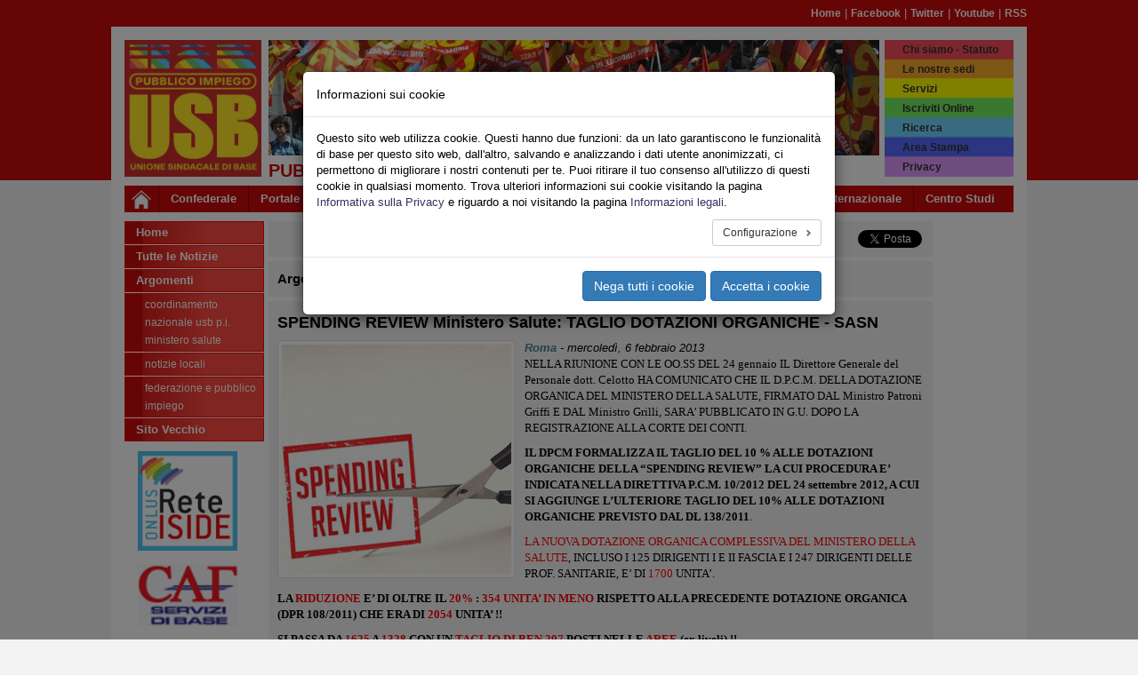

--- FILE ---
content_type: application/javascript; charset=utf-8
request_url: https://salute.usb.it/typo3temp/assets/compressed/merged-eb43e6b2c09525deb23ece9a5da2a25f-68138d53a1717955414cc0f81455bdf4.js?1741937616
body_size: 3296
content:

/*!
 * JavaScript Cookie v2.2.1
 * https://github.com/js-cookie/js-cookie
 *
 * Copyright 2006, 2015 Klaus Hartl & Fagner Brack
 * Released under the MIT license
 */
;(function (factory) {
	var registeredInModuleLoader;
	if (typeof define === 'function' && define.amd) {
		define(factory);
		registeredInModuleLoader = true;
	}
	if (typeof exports === 'object') {
		module.exports = factory();
		registeredInModuleLoader = true;
	}
	if (!registeredInModuleLoader) {
		var OldCookies = window.Cookies;
		var api = window.Cookies = factory();
		api.noConflict = function () {
			window.Cookies = OldCookies;
			return api;
		};
	}
}(function () {
	function extend () {
		var i = 0;
		var result = {};
		for (; i < arguments.length; i++) {
			var attributes = arguments[ i ];
			for (var key in attributes) {
				result[key] = attributes[key];
			}
		}
		return result;
	}

	function decode (s) {
		return s.replace(/(%[0-9A-Z]{2})+/g, decodeURIComponent);
	}

	function init (converter) {
		function api() {}

		function set (key, value, attributes) {
			if (typeof document === 'undefined') {
				return;
			}

			attributes = extend({
				path: '/'
			}, api.defaults, attributes);

			if (typeof attributes.expires === 'number') {
				attributes.expires = new Date(new Date() * 1 + attributes.expires * 864e+5);
			}

			// We're using "expires" because "max-age" is not supported by IE
			attributes.expires = attributes.expires ? attributes.expires.toUTCString() : '';

			try {
				var result = JSON.stringify(value);
				if (/^[\{\[]/.test(result)) {
					value = result;
				}
			} catch (e) {}

			value = converter.write ?
				converter.write(value, key) :
				encodeURIComponent(String(value))
					.replace(/%(23|24|26|2B|3A|3C|3E|3D|2F|3F|40|5B|5D|5E|60|7B|7D|7C)/g, decodeURIComponent);

			key = encodeURIComponent(String(key))
				.replace(/%(23|24|26|2B|5E|60|7C)/g, decodeURIComponent)
				.replace(/[\(\)]/g, escape);

			var stringifiedAttributes = '';
			for (var attributeName in attributes) {
				if (!attributes[attributeName]) {
					continue;
				}
				stringifiedAttributes += '; ' + attributeName;
				if (attributes[attributeName] === true) {
					continue;
				}

				// Considers RFC 6265 section 5.2:
				// ...
				// 3.  If the remaining unparsed-attributes contains a %x3B (";")
				//     character:
				// Consume the characters of the unparsed-attributes up to,
				// not including, the first %x3B (";") character.
				// ...
				stringifiedAttributes += '=' + attributes[attributeName].split(';')[0];
			}

			return (document.cookie = key + '=' + value + stringifiedAttributes);
		}

		function get (key, json) {
			if (typeof document === 'undefined') {
				return;
			}

			var jar = {};
			// To prevent the for loop in the first place assign an empty array
			// in case there are no cookies at all.
			var cookies = document.cookie ? document.cookie.split('; ') : [];
			var i = 0;

			for (; i < cookies.length; i++) {
				var parts = cookies[i].split('=');
				var cookie = parts.slice(1).join('=');

				if (!json && cookie.charAt(0) === '"') {
					cookie = cookie.slice(1, -1);
				}

				try {
					var name = decode(parts[0]);
					cookie = (converter.read || converter)(cookie, name) ||
						decode(cookie);

					if (json) {
						try {
							cookie = JSON.parse(cookie);
						} catch (e) {}
					}

					jar[name] = cookie;

					if (key === name) {
						break;
					}
				} catch (e) {}
			}

			return key ? jar[key] : jar;
		}

		api.set = set;
		api.get = function (key) {
			return get(key, false /* read as raw */);
		};
		api.getJSON = function (key) {
			return get(key, true /* read as json */);
		};
		api.remove = function (key, attributes) {
			set(key, '', extend(attributes, {
				expires: -1
			}));
		};

		api.defaults = {};

		api.withConverter = init;

		return api;
	}

	return init(function () {});
}));

var cookieman=function(){"use strict";var e="CookieConsent",t=365,n=document.querySelector("[data-cookieman-form]"),o=document.querySelector("[data-cookieman-settings]"),r=o,i=JSON.parse(o.dataset.cookiemanSettings),c=n.querySelectorAll("[type=checkbox][name]"),a=document.querySelectorAll("[data-cookieman-save]"),s=document.querySelectorAll("[data-cookieman-accept-all]"),d=document.querySelectorAll("[data-cookieman-accept-none]"),u=[],l={};function f(){for(var n=[],o=0;o<c.length;o++)c[o].checked&&n.push(c[o].name);Cookies.set(e,n.join("|"),{expires:t,sameSite:"lax"})}function v(e,t){e.checked=t}function m(){for(var e=0;e<c.length;e++){var t=c[e];t.disabled||v(t,!1)}}function h(e){for(var t=p(),n=0;n<t.length;n++)if(t[n]===e)return!0;return!1}function k(){var t=Cookies.get(e);return t?t.split("|"):[]}function p(){return k().filter((function(e){var t=i.groups[e];return void 0!==t&&(!t.respectDnt||"1"!==window.navigator.doNotTrack)}))}function g(e){const t=e.target;t&&t.dataset.hasOwnProperty("cookiemanShow")&&cookieman.show()}function O(e){e.preventDefault(),f(),cookieman.hide(),function(){for(var e in i.groups)if(Object.prototype.hasOwnProperty.call(i.groups,e)&&!h(e))for(var t=i.groups[e],n=0;n<t.trackingObjects.length;n++){var o=t.trackingObjects[n];C(o,i.trackingObjects[o])}}(),S()}function b(e){e.preventDefault(),function(){for(var e=0;e<c.length;e++)v(c[e],!0)}()}function y(e){e.preventDefault(),m()}function j(e,t){if(void 0!==t){if(void 0!==t.inject){var n,o=document.createElement("div");o.innerHTML=t.inject;for(var i=0,c=0;c<o.children.length;c++){var a=o.children[c];if("SCRIPT"===a.tagName){(n=document.createElement("script")).textContent=a.textContent;for(var s=0;s<a.attributes.length;s++){var d=a.attributes[s];n.setAttribute(d.name,d.value)}n.addEventListener("load",function(e,t,n,o){return function(i){var c,a;void 0===l[n]&&(l[n]=[]),l[n].push(t),c="scriptLoaded",a={detail:{trackingObjectKey:n,trackingObjectSettings:o,scriptId:t,node:e}},r.dispatchEvent(new window.CustomEvent(c,a))}}(n,i++,e,t)),a=n}else c--;document.body.appendChild(a)}u.push(e)}}else console.error("Used trackingObject ‹"+e+"› is undefined.")}function C(e,t){if(void 0!==t)for(var n in t.show){if(Object.prototype.hasOwnProperty.call(t.show,n))w(n,t.show[n])}else console.error("Used trackingObject ‹"+e+"› is undefined.")}function w(e,t){if("cookie_http+html"===t.type){if(Object.prototype.hasOwnProperty.call(t,"htmlCookieRemovalPattern")&&""!==t.htmlCookieRemovalPattern){var n,o=Cookies.get();try{n=RegExp(t.htmlCookieRemovalPattern)}catch(t){return console.error('Malformed pattern for cookie deletion on trackingObjectItem "'+e+'": '+t.message),!1}for(var r in o)null!==r.match(n)&&E(r)}else E(e);return!0}return!1}function S(){for(var e=p(),t=0;t<e.length;t++)for(var n=i.groups[e[t]],o=0;o<n.trackingObjects.length;o++){var r=n.trackingObjects[o];-1===u.indexOf(r)&&j(r,i.trackingObjects[r])}}function E(e){var t=document.location.host,n=t.split(".").slice(-2).join(".");Cookies.remove(e),Cookies.remove(e,{path:"/"}),Cookies.remove(e,{path:"",domain:t}),Cookies.remove(e,{path:"/",domain:t}),Cookies.remove(e,{path:"",domain:"."+n}),Cookies.remove(e,{path:"/",domain:"."+n})}return function(){for(var t=0;t<s.length;t++)s[t].addEventListener("click",b);for(t=0;t<d.length;t++)d[t].addEventListener("click",y);for(t=0;t<a.length;t++)a[t].addEventListener("click",O);document.body.addEventListener("click",g),function(){if(void 0!==Cookies.get(e)){var t=k();m();for(var o=0;o<t.length;o++){var r=n.querySelector("[name="+t[o]+"]");r&&v(r,!0)}}}(),function(){if("1"===window.navigator.doNotTrack)for(var e=document.querySelectorAll("[data-cookieman-dnt]"),t=0;t<e.length;t++)e[t].innerHTML=n.dataset.cookiemanDntEnabled}(),S()}(),{show:function(){console.error("Your theme should implement function cookieman.show()")},hide:function(){console.error("Your theme should implement function cookieman.hide()")},showOnce:function(){void 0===Cookies.get(e)&&cookieman.show()},hasConsented:h,hasConsentedTrackingObject:function(e){var t=function(e){return Object.keys(i.groups).filter((function(t){return Object.prototype.hasOwnProperty.call(i.groups[t],"trackingObjects")&&i.groups[t].trackingObjects.indexOf(e)>-1}))}(e);return t.reduce((function(e,t){return e&&h(t)}),t.length>0)},consenteds:p,consent:function(e){v(n.querySelector('[type=checkbox][name="'+e+'"]'),!0),f(),S()},onScriptLoaded:function(e,t,n){void 0===l[e]&&(l[e]=[]),-1===l[e].indexOf(t)?r.addEventListener("scriptLoaded",(function(o){o.detail.trackingObjectKey===e&&o.detail.scriptId===t&&n(o.detail.trackingObjectKey,o.detail.scriptId)})):n(e,t)},eventsEl:r}}();

!function(){"use strict";jQuery((function(){jQuery('[aria-controls="cookieman-settings"]').on("click",(function(){jQuery("[data-cookieman-save]").show()}))})),cookieman.show=function(){jQuery((function(){jQuery("#cookieman-modal").modal({show:!0,backdrop:true})}))},cookieman.hide=function(){jQuery((function(){jQuery("#cookieman-modal").modal("hide")}))}}();

null!==document.querySelector('[data-cookieman-showonce="1"]')&&setTimeout(cookieman.showOnce,2e3);
